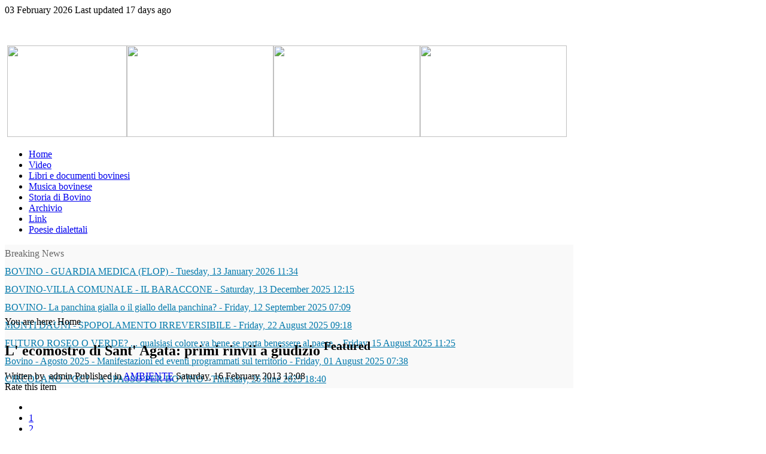

--- FILE ---
content_type: text/html; charset=utf-8
request_url: https://www.nardino.it/index.php/component/k2/item/507-l-ecomostro-di-sant-agata-primi-rinvii-a-giudizio
body_size: 6196
content:


<!DOCTYPE html PUBLIC "-//W3C//DTD XHTML 1.0 Transitional//EN" "http://www.w3.org/TR/xhtml1/DTD/xhtml1-transitional.dtd">
<html xmlns="http://www.w3.org/1999/xhtml" xml:lang="en-gb" lang="en-gb" >
<head>
	  <base href="https://www.nardino.it/index.php/component/k2/item/507-l-ecomostro-di-sant-agata-primi-rinvii-a-giudizio" />
  <meta http-equiv="content-type" content="text/html; charset=utf-8" />
  <meta name="title" content="L&amp;#039; ecomostro di Sant&amp;#039; Agata: primi rinvii a giudizio" />
  <meta name="author" content="admin" />
  <meta name="image" content="https://www.nardino.it/media/k2/items/cache/fd2436c23111d947c615d80fa5115911_S.jpg" />
  <meta name="viewport" content="width=device-width, initial-scale=1.0, maximum-scale=1.0, user-scalable=0" />
  <meta name="description" content="Sono tre, per ora, le persone rinviate a giudizio per la costruzione del complesso edilizio di Sant&amp;#039; Agata. La Gazzetta del Mezzogiorno riporta cos&amp;igrave; l..." />
  <meta name="generator" content="Joomla! - Open Source Content Management" />
  <title>L' ecomostro di Sant' Agata: primi rinvii a giudizio</title>
  <link rel="stylesheet" href="/media/system/css/modal.css" type="text/css" />
  <link rel="stylesheet" href="/templates/shaper_news_iii/css/k2.css" type="text/css" />
  <link rel="stylesheet" href="/templates/system/css/system.css" type="text/css" />
  <link rel="stylesheet" href="/templates/system/css/general.css" type="text/css" />
  <link rel="stylesheet" href="/plugins/system/helix/css/media_queries.css" type="text/css" />
  <link rel="stylesheet" href="/templates/shaper_news_iii/css/template.css" type="text/css" />
  <link rel="stylesheet" href="/templates/shaper_news_iii/css/joomla.css" type="text/css" />
  <link rel="stylesheet" href="/templates/shaper_news_iii/css/custom.css" type="text/css" />
  <link rel="stylesheet" href="/templates/shaper_news_iii/css/modules.css" type="text/css" />
  <link rel="stylesheet" href="/templates/shaper_news_iii/css/typography.css" type="text/css" />
  <link rel="stylesheet" href="/templates/shaper_news_iii/css/css3.css" type="text/css" />
  <link rel="stylesheet" href="/templates/shaper_news_iii/css/styles/style6.css" type="text/css" />
  <link rel="stylesheet" href="/templates/shaper_news_iii/css/menu.css" type="text/css" />
  <link rel="stylesheet" href="http://fonts.googleapis.com/css?family=Kreon:700" type="text/css" />
  <link rel="stylesheet" href="/modules/mod_sp_news_highlighter/assets/css/style.css" type="text/css" />
  <style type="text/css">
.sp-wrap {width: 960px;}
		#sp-leftcol {width: 24%}
		#sp-rightcol { width: 24%}
		#sp-maincol {width:100%}#inner_content {width: 100%;}
		#sp-inset1 {width: 21%}#sp-inset2 { width: 21%}#sp-nh112 {width:950px;color:#666666;background:#F9F9F9}.sp-nh-item{background:#F9F9F9}.sp-nh-buttons {width:140px}a.sp-nh-link {color:#047aac}a.sp-nh-link:hover {color:#039ee1}.sp-nh-buttons,.sp-nh-item,.sp-nh-prev,.sp-nh-next {height:30px;line-height:30px}.sp-nh-prev,.sp-nh-next{background-image: url(/modules/mod_sp_news_highlighter/assets/images/style3.png)}
  </style>
  <script src="/media/system/js/mootools-core.js" type="text/javascript"></script>
  <script src="/media/system/js/core.js" type="text/javascript"></script>
  <script src="/media/system/js/mootools-more.js" type="text/javascript"></script>
  <script src="/media/system/js/modal.js" type="text/javascript"></script>
  <script src="/media/k2/assets/js/jquery-1.7.1.min.js" type="text/javascript"></script>
  <script src="/components/com_k2/js/k2.js" type="text/javascript"></script>
  <script src="/templates/shaper_news_iii/js/tools.js" type="text/javascript"></script>
  <script src="/plugins/system/helix/js/menu.js" type="text/javascript"></script>
  <script src="/plugins/system/helix/js/totop.js" type="text/javascript"></script>
  <script src="/modules/mod_sp_news_highlighter/assets/js/sp_highlighter.js" type="text/javascript"></script>
  <script type="text/javascript">

		window.addEvent('domready', function() {

			SqueezeBox.initialize({});
			SqueezeBox.assign($$('a.modal'), {
				parse: 'rel'
			});
		});var K2SitePath = '/';
			window.addEvent("domready",function(){
				new SPMobileMenu({});
			});
  </script>
<link href="/templates/shaper_news_iii/images/favicon.ico" rel="shortcut icon" type="image/x-icon" /></head>

<body class="bg ltr style6 clearfix">
	<div class="sp-wrap main-bg-top clearfix"></div>
	<div class="sp-wrap main-bg clearfix">
		
		<!--Start Header-->
		<div id="header" class="clearfix">
			<div id="header_leffBlock" class="clearfix">
				

<div class="clr"></div>
<span class="create_date">03 February 2026</span>
<span class="modified_date">Last updated 17 days ago</span>
	
	
				<div id="sp-top_ad" class="clearfix"><div class="sp-inner clearfix">

<div class="custom_ad"  >
	<p> </p>
<p> <img src="/images/banners/www.bovino/1Nardino%20logo%20animato.gif" border="0" width="200" height="153" style="border: 0;" /><img src="/images/BOVINO/BOVINOGRUPPIFT/BOVINO%201O%20FT%20GRUPPO%201.gif" border="0" width="245" height="153" style="border: 0;" /><img src="/images/BOVINO/BOVINOGRUPPIFT/BOVINO%201O%20FT%20GRUPPO%202.gif" border="0" width="245" height="153" style="border: 0;" /><img src="/images/BOVINO/BOVINOGRUPPIFT/BOVINO%201O%20FT%20GRUPPO%206.gif" border="0" width="245" height="153" style="border: 0;" /></p></div>
</div></div>			</div>
			
	<a id="logo" style="width:0px;height:0px" href="/" title="Portale Nardino.it"></a>

		
					</div>
		<!--End Header-->
		
		
<div class="clr"></div><div id="hornav" class="clearfix"><ul class="sp-menu level-0"><li class="menu-item active first"><a href="https://www.nardino.it/" class="menu-item active first" ><span class="menu"><span class="menu-title">Home</span></span></a></li><li class="menu-item"><a href="/index.php/video" class="menu-item" ><span class="menu"><span class="menu-title">Video</span></span></a></li><li class="menu-item"><a href="/index.php/libri" class="menu-item" ><span class="menu"><span class="menu-title">Libri e documenti bovinesi</span></span></a></li><li class="menu-item"><a href="/index.php/musica-bovinese" class="menu-item" ><span class="menu"><span class="menu-title">Musica bovinese</span></span></a></li><li class="menu-item"><a href="/index.php/storia-i-bovino" class="menu-item" ><span class="menu"><span class="menu-title">Storia di Bovino</span></span></a></li><li class="menu-item"><a href="/index.php/1974-2012-notizie" class="menu-item" ><span class="menu"><span class="menu-title">Archivio</span></span></a></li><li class="menu-item"><a href="/index.php/link" class="menu-item" ><span class="menu"><span class="menu-title">Link</span></span></a></li><li class="menu-item last"><a href="/index.php/poesie-in-dialetto-bovinese" class="menu-item last" ><span class="menu"><span class="menu-title">Poesie dialettali</span></span></a></li></ul></div><script type="text/javascript">
//<![CDATA[
	window.addEvent('domready',function(){
				var	limits = $(document.body);
		items_v = [], items_h = [];

		$$('div.submenu').each(function (el) {
			if (el.getParent().getParent().hasClass('level-0')) {
				items_v.push(el);
			} else {
				items_h.push(el);
			}
		});

		new SPMenu(items_v, {
			direction: 'LTR',
			bound: limits,
			fxOptions: {
				transition: Fx.Transitions.linear,
				duration: 300			},
			animation: 'slidefade',
			mode: 'vertical',
			offset:{x:0, y: 0}
		});

		new SPMenu(items_h, {
			direction: 'LTR',
			bound: limits,
			fxOptions: {
				transition: Fx.Transitions.linear,
				duration: 300			},
			animation: 'slidefade',
			mode: 'horizontal',
			offset: {x: -10, y: 5}
		});
	});
//]]>
</script>		<div id="sp-ticker" class="clearfix"><div class="sp-inner clearfix"><script type="text/javascript">
	window.addEvent('domready',function(){
		var highlighter_sp1_id112 = new sp_highlighter($('sp-nh-items112'), {
			size: {width: 810, height: 30},
			fxOptions: {duration:  1000, transition: Fx.Transitions.Sine.easeOut},
			transition: 'cover-horizontal-fade'		});

					highlighter_sp1_id112.addPlayerControls('previous', [$('sp-nh-prev112')]);
			highlighter_sp1_id112.addPlayerControls('next', [$('sp-nh-next112')]);
			

					highlighter_sp1_id112.play(5000);
				
	});
</script>
<div id="sp-nh112" class="sp_news_higlighter">
	<div class="sp-nh-buttons">
		<span class="sp-nh-text">Breaking News</span>
	</div>	
	<div id="sp-nh-items112" class="sp-nh-item">
					<div class="sp-nh-item">
				<a class="sp-nh-link" href="/index.php/component/k2/item/1610-bovino-guardia-medica-flop"><span class="sp-nh-title">BOVINO - GUARDIA MEDICA (FLOP)</span> - <span class="sp-nh-date">Tuesday, 13 January 2026 11:34</span></a>	
			</div>
					<div class="sp-nh-item">
				<a class="sp-nh-link" href="/index.php/component/k2/item/1608-bovino-villa-comunale-il-baraccone"><span class="sp-nh-title">BOVINO-VILLA COMUNALE - IL BARACCONE</span> - <span class="sp-nh-date">Saturday, 13 December 2025 12:15</span></a>	
			</div>
					<div class="sp-nh-item">
				<a class="sp-nh-link" href="/index.php/component/k2/item/1606-bovino-la-panchina-gialla-o-il-giallo-della-panchina?"><span class="sp-nh-title">BOVINO- La panchina gialla o il giallo della panchina?</span> - <span class="sp-nh-date">Friday, 12 September 2025 07:09</span></a>	
			</div>
					<div class="sp-nh-item">
				<a class="sp-nh-link" href="/index.php/component/k2/item/1605-monti-dauni-spopolamento-irreversibile"><span class="sp-nh-title">MONTI DAUNI - SPOPOLAMENTO IRREVERSIBILE </span> - <span class="sp-nh-date">Friday, 22 August 2025 09:18</span></a>	
			</div>
					<div class="sp-nh-item">
				<a class="sp-nh-link" href="/index.php/component/k2/item/1604-futuro-roseo-o-verde?-qualsiasi-colore-va-bene-se-porta-benessere-al-paese"><span class="sp-nh-title">FUTURO ROSEO O VERDE? ... qualsiasi colore va bene se porta benessere al paese.</span> - <span class="sp-nh-date">Friday, 15 August 2025 11:25</span></a>	
			</div>
					<div class="sp-nh-item">
				<a class="sp-nh-link" href="/index.php/component/k2/item/1603-bovino-agosto-2025-manifestazioni-ed-eventi-programmati-sul-territorio"><span class="sp-nh-title">Bovino - Agosto 2025 - Manifestazioni ed eventi  programmati sul territorio</span> - <span class="sp-nh-date">Friday, 01 August 2025 07:38</span></a>	
			</div>
					<div class="sp-nh-item">
				<a class="sp-nh-link" href="/index.php/component/k2/item/1602-circolano-voci- -a-spasso-per-bovino"><span class="sp-nh-title"> CIRCOLANO VOCI  +  A SPASSO PER BOVINO</span> - <span class="sp-nh-date">Thursday, 26 June 2025 18:40</span></a>	
			</div>
			</div>
				<div id="sp-nh-prev112" class="sp-nh-prev"></div>
			<div id="sp-nh-next112" class="sp-nh-next"></div>
		<div style="clear:both"></div>	
</div></div></div>		<div id="sp-mmenu"></div><!--Dynamically create mobile menu-->
		
						<div class="clearfix">
			<div id="sp-maincol" class="clearfix">
		<div class="clr"></div>
		<div id="inner_content" class="clearfix"> <!--Component Area-->
				
					<div class="sp-inner clearfix">
				<div id="sp-pathway" class="clearfix"><div class="sp-inner clearfix"><span class="breadcrumbs">
	<span class="showhome">You are here: </span>	<span class="current">Home</span></span>
</div></div>				
<div id="system-message-container">
</div>
				

<!-- Start K2 Item Layout -->
<span id="startOfPageId507"></span>

<div id="k2Container" class="itemView itemIsFeatured">

	<!-- Plugins: BeforeDisplay -->
	
	<!-- K2 Plugins: K2BeforeDisplay -->
	
	<div class="itemHeader">
		
	  	  <!-- Item title -->
	  <h2 class="itemTitle">
						
	  	L&#039; ecomostro di Sant&#039; Agata: primi rinvii a giudizio
	  		  	<!-- Featured flag -->
	  	<span>
		  	<sup>
		  		Featured		  	</sup>
	  	</span>
	  	
	  </h2>
	  		<div class="clr"></div>
				<!-- Item Author -->
		<span class="itemAuthor">
			Written by&nbsp;
						admin					</span>
				
				<!-- Item category -->
		<span class="itemCategory">
			<span>Published in</span>
			<a href="/index.php/component/k2/itemlist/category/82-ambiente">AMBIENTE</a>
		</span>
				
		
				<!-- Date created -->
		<span class="itemDateCreated">
			Saturday, 16 February 2013 12:08		</span>
				<div class="clr"></div>
  </div>
  <div class="clr"></div>

  <!-- Plugins: AfterDisplayTitle -->
  
  <!-- K2 Plugins: K2AfterDisplayTitle -->
    	<!-- Item Rating -->
	<div class="itemRatingBlock">
		<span>Rate this item</span>
		<div class="itemRatingForm">
			<ul class="itemRatingList">
				<li class="itemCurrentRating" id="itemCurrentRating507" style="width:0%;"></li>
				<li><a href="#" rel="507" title="1 star out of 5" class="one-star">1</a></li>
				<li><a href="#" rel="507" title="2 stars out of 5" class="two-stars">2</a></li>
				<li><a href="#" rel="507" title="3 stars out of 5" class="three-stars">3</a></li>
				<li><a href="#" rel="507" title="4 stars out of 5" class="four-stars">4</a></li>
				<li><a href="#" rel="507" title="5 stars out of 5" class="five-stars">5</a></li>
			</ul>
			<div id="itemRatingLog507" class="itemRatingLog">(0 votes)</div>
			<div class="clr"></div>
		</div>
		<div class="clr"></div>
	</div>
	<div class="clr"></div>
	
	  <div class="itemToolbar">
  		<ul>
						<!-- Item Social Button -->
			<li>
				<script type="text/javascript" src="http://w.sharethis.com/button/buttons.js"></script>
<script type="text/javascript">stLight.options({publisher: "ur-c64aa0b1-b15d-c411-f5fd-ee8e97f0f64d"}); </script>
<span class='st_facebook_hcount' displayText='Facebook'></span>
<span class='st_twitter_hcount' displayText='Tweet'></span>
<span class='st_plusone_hcount' displayText='Google +1'></span>
			</li>
			
			
			
			
						<!-- Print Button -->
			<li class="itemPrintLink">
				<a class="itemPrintLink" rel="nofollow" href="/index.php/component/k2/item/507-l-ecomostro-di-sant-agata-primi-rinvii-a-giudizio?tmpl=component&amp;print=1" onclick="window.open(this.href,'printWindow','width=900,height=600,location=no,menubar=no,resizable=yes,scrollbars=yes'); return false;">
					<span>Print</span>
				</a>
			</li>
			
						<!-- Email Button -->
			<li class="itemEmailLink">
				<a class="itemEmailLink" rel="nofollow" href="/index.php/component/mailto/?tmpl=component&amp;template=shaper_news_iii&amp;link=7a1f3d63374986332246e086b90ae19ca126f54d" onclick="window.open(this.href,'emailWindow','width=400,height=350,location=no,menubar=no,resizable=no,scrollbars=no'); return false;">
					<span>Email</span>
				</a>
			</li>
				

						<!-- Font Resizer -->
			<li class="itemTextResize">
				<span class="itemTextResizerTitle">font size</span>
				<a href="#" id="fontDecrease">
					<span>decrease font size</span>
					<img src="/components/com_k2/images/system/blank.gif" alt="decrease font size" />
				</a>
				<a href="#" id="fontIncrease">
					<span>increase font size</span>
					<img src="/components/com_k2/images/system/blank.gif" alt="increase font size" />
				</a>
			</li>
						
			
		</ul>
		<div class="clr"></div>
  </div>
	
	

  <div class="itemBody">

	  <!-- Plugins: BeforeDisplayContent -->
	  
	  <!-- K2 Plugins: K2BeforeDisplayContent -->
	  
	  	  <!-- Item Image -->
	  <div class="itemImageBlock">
		  <span class="itemImage">
		  	<a class="modal" rel="{handler: 'image'}" href="/media/k2/items/cache/fd2436c23111d947c615d80fa5115911_XL.jpg" title="Click to preview image">
		  		<img src="/media/k2/items/cache/fd2436c23111d947c615d80fa5115911_L.jpg" alt="L&amp;#039; ecomostro di Sant&amp;#039; Agata: primi rinvii a giudizio" style="width:450px; height:auto;" />
		  	</a>
		  </span>

		  
		  
		  <div class="clr"></div>
	  </div>
	  	  
	  	  

	  	  <!-- Item text -->
	  <div class="itemFullText">
	  	<h1>Sono tre, per ora, le persone rinviate a giudizio per la costruzione del complesso edilizio di Sant' Agata.</h1>
<h1>La Gazzetta del Mezzogiorno riporta così la notizia:</h1>
<p><img src="/images/STAMPA/gazz160213.jpg" border="0" alt="" /></p>
<p><img src="/images/NARDINO/nardino/foto/ecomostrosantagata1.JPG" border="0" alt="" /></p>
<p> </p>
<p> </p>	  </div>
	  
		<div class="clr"></div>

	  
				<div class="itemContentFooter">

						<!-- Item Hits -->
			<span class="itemHits">
				Read <b>11240</b> times			</span>
			
						<!-- Item date modified -->
			<span class="itemDateModified">
				Last modified on Thursday, 14 March 2013 19:44			</span>
			
			<div class="clr"></div>
		</div>
		
	  <!-- Plugins: AfterDisplayContent -->
	  
	  <!-- K2 Plugins: K2AfterDisplayContent -->
	  
	  <div class="clr"></div>
  </div>

		<!-- Social sharing -->
	<div class="itemSocialSharing">

				<!-- Twitter Button -->
		<div class="itemTwitterButton">
			<a href="https://twitter.com/share" class="twitter-share-button" data-count="horizontal">Tweet</a><script type="text/javascript" src="//platform.twitter.com/widgets.js"></script>
		</div>
				
				<!-- Facebook Button -->
		<div class="itemFacebookButton">
			<div id="fb-root"></div>
			<script type="text/javascript">
				(function(d, s, id) {
				  var js, fjs = d.getElementsByTagName(s)[0];
				  if (d.getElementById(id)) {return;}
				  js = d.createElement(s); js.id = id;
				  js.src = "//connect.facebook.net/en_US/all.js#appId=177111755694317&xfbml=1";
				  fjs.parentNode.insertBefore(js, fjs);
				}(document, 'script', 'facebook-jssdk'));
			</script>
			<div class="fb-like" data-send="false" data-layout="button_count" data-width="90" data-show-faces="false"></div>
		</div>
		
				<!-- Google +1 Button -->
		<div class="itemGooglePlusOneButton">	
			<g:plusone annotation="inline" width="120"></g:plusone>
			<script type="text/javascript">
			  (function() {
			  	window.___gcfg = {lang: 'en'}; // Define button default language here
			    var po = document.createElement('script'); po.type = 'text/javascript'; po.async = true;
			    po.src = 'https://apis.google.com/js/plusone.js';
			    var s = document.getElementsByTagName('script')[0]; s.parentNode.insertBefore(po, s);
			  })();
			</script>
		</div>
				
		<div class="clr"></div>
	</div>
	
    <div class="itemLinks">

	  
	  
		<div class="clr"></div>
  </div>
  
  
  
			
  
	<div class="clr"></div>

  
    <!-- Item navigation -->
  <div class="itemNavigation">
  	<span class="itemNavigationTitle">More in this category:</span>

				<a class="itemPrevious" href="/index.php/component/k2/item/840-raccolta-differenziata-degli-indumenti-usati">
			&laquo; Raccolta differenziata degli indumenti usati		</a>
		
				<a class="itemNext" href="/index.php/component/k2/item/442-raccolta-differenziata-soddisfacente-?">
			Raccolta differenziata soddisfacente (?) &raquo;
		</a>
		
  </div>
  
  <!-- Plugins: AfterDisplay -->
  
  <!-- K2 Plugins: K2AfterDisplay -->
  
  
 
	<div class="clr"></div>
</div>
<!-- End K2 Item Layout -->
<!-- JoomlaWorks "K2" (v2.5.7) | Learn more about K2 at http://getk2.org -->


			</div>
					</div>
		<div class="clr"></div>
	</div>		</div>
		<div id="sp-bottom" class="sp-modCol1 clearfix"><div class="sp-inner clearfix"><div style="width:100%" class="sp-block "><div id="sp-bottom1" class="mod-block sp-bottom1  single">	<div class="module_highlight">
				<div class="mod-wrapper clearfix">		
							<h3 class="header">			
					<span>I</span> nostri contatti  :)				</h3>
				<span class="badge_highlight"></span>						<div class="mod-content clearfix">	
				<div class="mod-inner clearfix">
					

<div class="custom_highlight"  >
	<ul>
<li><strong><img src="/images/footer-contact-map.png" border="0" alt="" />Address:</strong> Bovino, 71023</li>
<li><strong><img src="/images/footer-contact-phone.png" border="0" alt="" />Tel:</strong> 00390881961871 - <strong>Cell: </strong>00393771134173</li>
<li><strong><img src="/images/footer-contact-mail.png" border="0" alt="" />Email:</strong> bovino<a href="/joomla16/" title="Email">@nardino.i</a>t </li>
<li><img src="/images/stories/icons/forum.png" border="0" alt="" /> <strong>Website1:</strong> <a href="/joomla16/" title="Website">http://www.nardino.it</a></li>
</ul></div>
				</div>
			</div>
						
		</div>
	</div>
	<div class="gap"></div>
	</div></div></div></div>		
		<!--Start Footer-->
		<div id="sp-footer" class="clearfix">
			<div class="sp-inner">
				
<div id="powered-by" class="helix-logo helix-logo-light">
	<a target="_blank" title="Helix Framework" href="http://helix.joomshaper.com">Helix Framework</a>
</div> 
	
				<div class="cp">
					
Copyright &copy; by Nardino.it 2012 
Template Shaper News - III Demo. All Rights Reserved.<span class="designed_by">Designed by <a target="_blank" title="JoomShaper" href="http://www.joomshaper.com">JoomShaper</a><br /></span>
Powered by<a target="_blink" href="http://www.joomla.org"> Joomla!</a>
	Valid <a target="_blank" href="http://validator.w3.org/check/referer">XHTML</a> and <a target="_blank" href="http://jigsaw.w3.org/css-validator/check/referer?profile=css3">CSS</a>
					<!-- You need to purchase copyright removal license from www.joomshaper.com/pricing?tab=copyright in order to remove brand/www.joomshaper.com link. -->					
				</div>
					<a id="topofpage" href="#" rel="nofollow">Scroll to Top</a>					
							</div>
		</div>
		<!--End Footer-->
	</div>
	<div class="sp-wrap main-bg-bottom clearfix"></div>
	
	

		
			
	
</body>
</html>


--- FILE ---
content_type: text/html; charset=utf-8
request_url: https://accounts.google.com/o/oauth2/postmessageRelay?parent=https%3A%2F%2Fwww.nardino.it&jsh=m%3B%2F_%2Fscs%2Fabc-static%2F_%2Fjs%2Fk%3Dgapi.lb.en.2kN9-TZiXrM.O%2Fd%3D1%2Frs%3DAHpOoo_B4hu0FeWRuWHfxnZ3V0WubwN7Qw%2Fm%3D__features__
body_size: 162
content:
<!DOCTYPE html><html><head><title></title><meta http-equiv="content-type" content="text/html; charset=utf-8"><meta http-equiv="X-UA-Compatible" content="IE=edge"><meta name="viewport" content="width=device-width, initial-scale=1, minimum-scale=1, maximum-scale=1, user-scalable=0"><script src='https://ssl.gstatic.com/accounts/o/2580342461-postmessagerelay.js' nonce="bMmngksULZ018QCYbHHypg"></script></head><body><script type="text/javascript" src="https://apis.google.com/js/rpc:shindig_random.js?onload=init" nonce="bMmngksULZ018QCYbHHypg"></script></body></html>